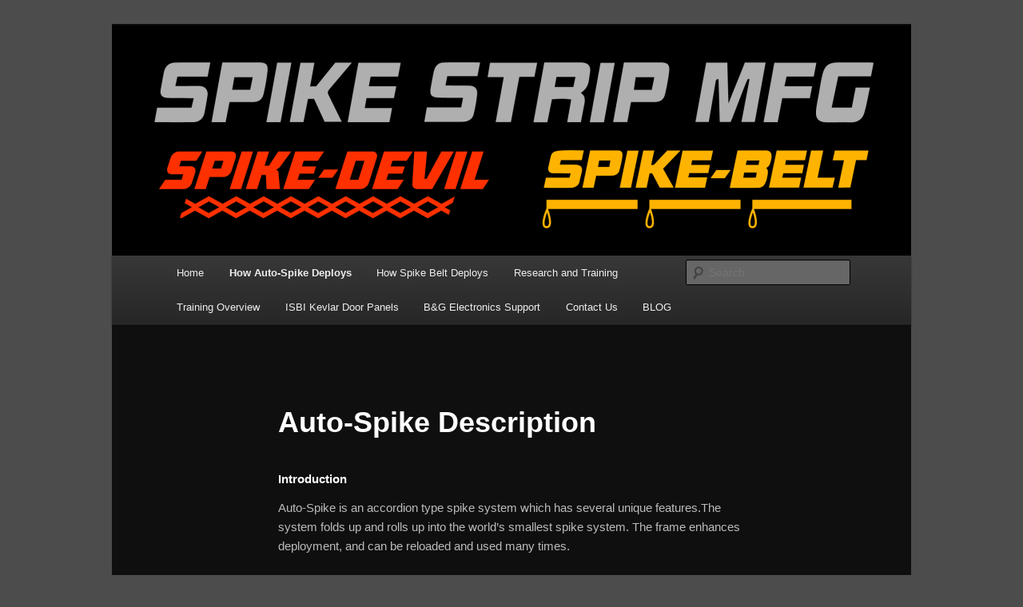

--- FILE ---
content_type: text/html; charset=UTF-8
request_url: http://spikedevil.net/classroom/
body_size: 8446
content:
<!DOCTYPE html>
<!--[if IE 6]>
<html id="ie6" lang="en-US">
<![endif]-->
<!--[if IE 7]>
<html id="ie7" lang="en-US">
<![endif]-->
<!--[if IE 8]>
<html id="ie8" lang="en-US">
<![endif]-->
<!--[if !(IE 6) & !(IE 7) & !(IE 8)]><!-->
<html lang="en-US">
<!--<![endif]-->
<head>
<meta charset="UTF-8" />
<meta name="viewport" content="width=device-width" />
<title>
Auto-Spike Description | Spike Devil Training Blog	</title>
<link rel="profile" href="https://gmpg.org/xfn/11" />
<link rel="stylesheet" type="text/css" media="all" href="http://spikedevil.net/wp-content/themes/twentyeleven/style.css?ver=20240716" />
<link rel="pingback" href="http://spikedevil.net/xmlrpc.php">
<!--[if lt IE 9]>
<script src="http://spikedevil.net/wp-content/themes/twentyeleven/js/html5.js?ver=3.7.0" type="text/javascript"></script>
<![endif]-->
<meta name='robots' content='max-image-preview:large' />
<link rel="alternate" type="application/rss+xml" title="Spike Devil Training Blog &raquo; Feed" href="http://spikedevil.net/feed/" />
<link rel="alternate" type="application/rss+xml" title="Spike Devil Training Blog &raquo; Comments Feed" href="http://spikedevil.net/comments/feed/" />
<script type="text/javascript">
window._wpemojiSettings = {"baseUrl":"https:\/\/s.w.org\/images\/core\/emoji\/14.0.0\/72x72\/","ext":".png","svgUrl":"https:\/\/s.w.org\/images\/core\/emoji\/14.0.0\/svg\/","svgExt":".svg","source":{"concatemoji":"http:\/\/spikedevil.net\/wp-includes\/js\/wp-emoji-release.min.js?ver=6.2.8"}};
/*! This file is auto-generated */
!function(e,a,t){var n,r,o,i=a.createElement("canvas"),p=i.getContext&&i.getContext("2d");function s(e,t){p.clearRect(0,0,i.width,i.height),p.fillText(e,0,0);e=i.toDataURL();return p.clearRect(0,0,i.width,i.height),p.fillText(t,0,0),e===i.toDataURL()}function c(e){var t=a.createElement("script");t.src=e,t.defer=t.type="text/javascript",a.getElementsByTagName("head")[0].appendChild(t)}for(o=Array("flag","emoji"),t.supports={everything:!0,everythingExceptFlag:!0},r=0;r<o.length;r++)t.supports[o[r]]=function(e){if(p&&p.fillText)switch(p.textBaseline="top",p.font="600 32px Arial",e){case"flag":return s("\ud83c\udff3\ufe0f\u200d\u26a7\ufe0f","\ud83c\udff3\ufe0f\u200b\u26a7\ufe0f")?!1:!s("\ud83c\uddfa\ud83c\uddf3","\ud83c\uddfa\u200b\ud83c\uddf3")&&!s("\ud83c\udff4\udb40\udc67\udb40\udc62\udb40\udc65\udb40\udc6e\udb40\udc67\udb40\udc7f","\ud83c\udff4\u200b\udb40\udc67\u200b\udb40\udc62\u200b\udb40\udc65\u200b\udb40\udc6e\u200b\udb40\udc67\u200b\udb40\udc7f");case"emoji":return!s("\ud83e\udef1\ud83c\udffb\u200d\ud83e\udef2\ud83c\udfff","\ud83e\udef1\ud83c\udffb\u200b\ud83e\udef2\ud83c\udfff")}return!1}(o[r]),t.supports.everything=t.supports.everything&&t.supports[o[r]],"flag"!==o[r]&&(t.supports.everythingExceptFlag=t.supports.everythingExceptFlag&&t.supports[o[r]]);t.supports.everythingExceptFlag=t.supports.everythingExceptFlag&&!t.supports.flag,t.DOMReady=!1,t.readyCallback=function(){t.DOMReady=!0},t.supports.everything||(n=function(){t.readyCallback()},a.addEventListener?(a.addEventListener("DOMContentLoaded",n,!1),e.addEventListener("load",n,!1)):(e.attachEvent("onload",n),a.attachEvent("onreadystatechange",function(){"complete"===a.readyState&&t.readyCallback()})),(e=t.source||{}).concatemoji?c(e.concatemoji):e.wpemoji&&e.twemoji&&(c(e.twemoji),c(e.wpemoji)))}(window,document,window._wpemojiSettings);
</script>
<style type="text/css">
img.wp-smiley,
img.emoji {
	display: inline !important;
	border: none !important;
	box-shadow: none !important;
	height: 1em !important;
	width: 1em !important;
	margin: 0 0.07em !important;
	vertical-align: -0.1em !important;
	background: none !important;
	padding: 0 !important;
}
</style>
	<link rel='stylesheet' id='wp-block-library-css' href='http://spikedevil.net/wp-includes/css/dist/block-library/style.min.css?ver=6.2.8' type='text/css' media='all' />
<style id='wp-block-library-theme-inline-css' type='text/css'>
.wp-block-audio figcaption{color:#555;font-size:13px;text-align:center}.is-dark-theme .wp-block-audio figcaption{color:hsla(0,0%,100%,.65)}.wp-block-audio{margin:0 0 1em}.wp-block-code{border:1px solid #ccc;border-radius:4px;font-family:Menlo,Consolas,monaco,monospace;padding:.8em 1em}.wp-block-embed figcaption{color:#555;font-size:13px;text-align:center}.is-dark-theme .wp-block-embed figcaption{color:hsla(0,0%,100%,.65)}.wp-block-embed{margin:0 0 1em}.blocks-gallery-caption{color:#555;font-size:13px;text-align:center}.is-dark-theme .blocks-gallery-caption{color:hsla(0,0%,100%,.65)}.wp-block-image figcaption{color:#555;font-size:13px;text-align:center}.is-dark-theme .wp-block-image figcaption{color:hsla(0,0%,100%,.65)}.wp-block-image{margin:0 0 1em}.wp-block-pullquote{border-bottom:4px solid;border-top:4px solid;color:currentColor;margin-bottom:1.75em}.wp-block-pullquote cite,.wp-block-pullquote footer,.wp-block-pullquote__citation{color:currentColor;font-size:.8125em;font-style:normal;text-transform:uppercase}.wp-block-quote{border-left:.25em solid;margin:0 0 1.75em;padding-left:1em}.wp-block-quote cite,.wp-block-quote footer{color:currentColor;font-size:.8125em;font-style:normal;position:relative}.wp-block-quote.has-text-align-right{border-left:none;border-right:.25em solid;padding-left:0;padding-right:1em}.wp-block-quote.has-text-align-center{border:none;padding-left:0}.wp-block-quote.is-large,.wp-block-quote.is-style-large,.wp-block-quote.is-style-plain{border:none}.wp-block-search .wp-block-search__label{font-weight:700}.wp-block-search__button{border:1px solid #ccc;padding:.375em .625em}:where(.wp-block-group.has-background){padding:1.25em 2.375em}.wp-block-separator.has-css-opacity{opacity:.4}.wp-block-separator{border:none;border-bottom:2px solid;margin-left:auto;margin-right:auto}.wp-block-separator.has-alpha-channel-opacity{opacity:1}.wp-block-separator:not(.is-style-wide):not(.is-style-dots){width:100px}.wp-block-separator.has-background:not(.is-style-dots){border-bottom:none;height:1px}.wp-block-separator.has-background:not(.is-style-wide):not(.is-style-dots){height:2px}.wp-block-table{margin:0 0 1em}.wp-block-table td,.wp-block-table th{word-break:normal}.wp-block-table figcaption{color:#555;font-size:13px;text-align:center}.is-dark-theme .wp-block-table figcaption{color:hsla(0,0%,100%,.65)}.wp-block-video figcaption{color:#555;font-size:13px;text-align:center}.is-dark-theme .wp-block-video figcaption{color:hsla(0,0%,100%,.65)}.wp-block-video{margin:0 0 1em}.wp-block-template-part.has-background{margin-bottom:0;margin-top:0;padding:1.25em 2.375em}
</style>
<link rel='stylesheet' id='classic-theme-styles-css' href='http://spikedevil.net/wp-includes/css/classic-themes.min.css?ver=6.2.8' type='text/css' media='all' />
<style id='global-styles-inline-css' type='text/css'>
body{--wp--preset--color--black: #000;--wp--preset--color--cyan-bluish-gray: #abb8c3;--wp--preset--color--white: #fff;--wp--preset--color--pale-pink: #f78da7;--wp--preset--color--vivid-red: #cf2e2e;--wp--preset--color--luminous-vivid-orange: #ff6900;--wp--preset--color--luminous-vivid-amber: #fcb900;--wp--preset--color--light-green-cyan: #7bdcb5;--wp--preset--color--vivid-green-cyan: #00d084;--wp--preset--color--pale-cyan-blue: #8ed1fc;--wp--preset--color--vivid-cyan-blue: #0693e3;--wp--preset--color--vivid-purple: #9b51e0;--wp--preset--color--blue: #1982d1;--wp--preset--color--dark-gray: #373737;--wp--preset--color--medium-gray: #666;--wp--preset--color--light-gray: #e2e2e2;--wp--preset--gradient--vivid-cyan-blue-to-vivid-purple: linear-gradient(135deg,rgba(6,147,227,1) 0%,rgb(155,81,224) 100%);--wp--preset--gradient--light-green-cyan-to-vivid-green-cyan: linear-gradient(135deg,rgb(122,220,180) 0%,rgb(0,208,130) 100%);--wp--preset--gradient--luminous-vivid-amber-to-luminous-vivid-orange: linear-gradient(135deg,rgba(252,185,0,1) 0%,rgba(255,105,0,1) 100%);--wp--preset--gradient--luminous-vivid-orange-to-vivid-red: linear-gradient(135deg,rgba(255,105,0,1) 0%,rgb(207,46,46) 100%);--wp--preset--gradient--very-light-gray-to-cyan-bluish-gray: linear-gradient(135deg,rgb(238,238,238) 0%,rgb(169,184,195) 100%);--wp--preset--gradient--cool-to-warm-spectrum: linear-gradient(135deg,rgb(74,234,220) 0%,rgb(151,120,209) 20%,rgb(207,42,186) 40%,rgb(238,44,130) 60%,rgb(251,105,98) 80%,rgb(254,248,76) 100%);--wp--preset--gradient--blush-light-purple: linear-gradient(135deg,rgb(255,206,236) 0%,rgb(152,150,240) 100%);--wp--preset--gradient--blush-bordeaux: linear-gradient(135deg,rgb(254,205,165) 0%,rgb(254,45,45) 50%,rgb(107,0,62) 100%);--wp--preset--gradient--luminous-dusk: linear-gradient(135deg,rgb(255,203,112) 0%,rgb(199,81,192) 50%,rgb(65,88,208) 100%);--wp--preset--gradient--pale-ocean: linear-gradient(135deg,rgb(255,245,203) 0%,rgb(182,227,212) 50%,rgb(51,167,181) 100%);--wp--preset--gradient--electric-grass: linear-gradient(135deg,rgb(202,248,128) 0%,rgb(113,206,126) 100%);--wp--preset--gradient--midnight: linear-gradient(135deg,rgb(2,3,129) 0%,rgb(40,116,252) 100%);--wp--preset--duotone--dark-grayscale: url('#wp-duotone-dark-grayscale');--wp--preset--duotone--grayscale: url('#wp-duotone-grayscale');--wp--preset--duotone--purple-yellow: url('#wp-duotone-purple-yellow');--wp--preset--duotone--blue-red: url('#wp-duotone-blue-red');--wp--preset--duotone--midnight: url('#wp-duotone-midnight');--wp--preset--duotone--magenta-yellow: url('#wp-duotone-magenta-yellow');--wp--preset--duotone--purple-green: url('#wp-duotone-purple-green');--wp--preset--duotone--blue-orange: url('#wp-duotone-blue-orange');--wp--preset--font-size--small: 13px;--wp--preset--font-size--medium: 20px;--wp--preset--font-size--large: 36px;--wp--preset--font-size--x-large: 42px;--wp--preset--spacing--20: 0.44rem;--wp--preset--spacing--30: 0.67rem;--wp--preset--spacing--40: 1rem;--wp--preset--spacing--50: 1.5rem;--wp--preset--spacing--60: 2.25rem;--wp--preset--spacing--70: 3.38rem;--wp--preset--spacing--80: 5.06rem;--wp--preset--shadow--natural: 6px 6px 9px rgba(0, 0, 0, 0.2);--wp--preset--shadow--deep: 12px 12px 50px rgba(0, 0, 0, 0.4);--wp--preset--shadow--sharp: 6px 6px 0px rgba(0, 0, 0, 0.2);--wp--preset--shadow--outlined: 6px 6px 0px -3px rgba(255, 255, 255, 1), 6px 6px rgba(0, 0, 0, 1);--wp--preset--shadow--crisp: 6px 6px 0px rgba(0, 0, 0, 1);}:where(.is-layout-flex){gap: 0.5em;}body .is-layout-flow > .alignleft{float: left;margin-inline-start: 0;margin-inline-end: 2em;}body .is-layout-flow > .alignright{float: right;margin-inline-start: 2em;margin-inline-end: 0;}body .is-layout-flow > .aligncenter{margin-left: auto !important;margin-right: auto !important;}body .is-layout-constrained > .alignleft{float: left;margin-inline-start: 0;margin-inline-end: 2em;}body .is-layout-constrained > .alignright{float: right;margin-inline-start: 2em;margin-inline-end: 0;}body .is-layout-constrained > .aligncenter{margin-left: auto !important;margin-right: auto !important;}body .is-layout-constrained > :where(:not(.alignleft):not(.alignright):not(.alignfull)){max-width: var(--wp--style--global--content-size);margin-left: auto !important;margin-right: auto !important;}body .is-layout-constrained > .alignwide{max-width: var(--wp--style--global--wide-size);}body .is-layout-flex{display: flex;}body .is-layout-flex{flex-wrap: wrap;align-items: center;}body .is-layout-flex > *{margin: 0;}:where(.wp-block-columns.is-layout-flex){gap: 2em;}.has-black-color{color: var(--wp--preset--color--black) !important;}.has-cyan-bluish-gray-color{color: var(--wp--preset--color--cyan-bluish-gray) !important;}.has-white-color{color: var(--wp--preset--color--white) !important;}.has-pale-pink-color{color: var(--wp--preset--color--pale-pink) !important;}.has-vivid-red-color{color: var(--wp--preset--color--vivid-red) !important;}.has-luminous-vivid-orange-color{color: var(--wp--preset--color--luminous-vivid-orange) !important;}.has-luminous-vivid-amber-color{color: var(--wp--preset--color--luminous-vivid-amber) !important;}.has-light-green-cyan-color{color: var(--wp--preset--color--light-green-cyan) !important;}.has-vivid-green-cyan-color{color: var(--wp--preset--color--vivid-green-cyan) !important;}.has-pale-cyan-blue-color{color: var(--wp--preset--color--pale-cyan-blue) !important;}.has-vivid-cyan-blue-color{color: var(--wp--preset--color--vivid-cyan-blue) !important;}.has-vivid-purple-color{color: var(--wp--preset--color--vivid-purple) !important;}.has-black-background-color{background-color: var(--wp--preset--color--black) !important;}.has-cyan-bluish-gray-background-color{background-color: var(--wp--preset--color--cyan-bluish-gray) !important;}.has-white-background-color{background-color: var(--wp--preset--color--white) !important;}.has-pale-pink-background-color{background-color: var(--wp--preset--color--pale-pink) !important;}.has-vivid-red-background-color{background-color: var(--wp--preset--color--vivid-red) !important;}.has-luminous-vivid-orange-background-color{background-color: var(--wp--preset--color--luminous-vivid-orange) !important;}.has-luminous-vivid-amber-background-color{background-color: var(--wp--preset--color--luminous-vivid-amber) !important;}.has-light-green-cyan-background-color{background-color: var(--wp--preset--color--light-green-cyan) !important;}.has-vivid-green-cyan-background-color{background-color: var(--wp--preset--color--vivid-green-cyan) !important;}.has-pale-cyan-blue-background-color{background-color: var(--wp--preset--color--pale-cyan-blue) !important;}.has-vivid-cyan-blue-background-color{background-color: var(--wp--preset--color--vivid-cyan-blue) !important;}.has-vivid-purple-background-color{background-color: var(--wp--preset--color--vivid-purple) !important;}.has-black-border-color{border-color: var(--wp--preset--color--black) !important;}.has-cyan-bluish-gray-border-color{border-color: var(--wp--preset--color--cyan-bluish-gray) !important;}.has-white-border-color{border-color: var(--wp--preset--color--white) !important;}.has-pale-pink-border-color{border-color: var(--wp--preset--color--pale-pink) !important;}.has-vivid-red-border-color{border-color: var(--wp--preset--color--vivid-red) !important;}.has-luminous-vivid-orange-border-color{border-color: var(--wp--preset--color--luminous-vivid-orange) !important;}.has-luminous-vivid-amber-border-color{border-color: var(--wp--preset--color--luminous-vivid-amber) !important;}.has-light-green-cyan-border-color{border-color: var(--wp--preset--color--light-green-cyan) !important;}.has-vivid-green-cyan-border-color{border-color: var(--wp--preset--color--vivid-green-cyan) !important;}.has-pale-cyan-blue-border-color{border-color: var(--wp--preset--color--pale-cyan-blue) !important;}.has-vivid-cyan-blue-border-color{border-color: var(--wp--preset--color--vivid-cyan-blue) !important;}.has-vivid-purple-border-color{border-color: var(--wp--preset--color--vivid-purple) !important;}.has-vivid-cyan-blue-to-vivid-purple-gradient-background{background: var(--wp--preset--gradient--vivid-cyan-blue-to-vivid-purple) !important;}.has-light-green-cyan-to-vivid-green-cyan-gradient-background{background: var(--wp--preset--gradient--light-green-cyan-to-vivid-green-cyan) !important;}.has-luminous-vivid-amber-to-luminous-vivid-orange-gradient-background{background: var(--wp--preset--gradient--luminous-vivid-amber-to-luminous-vivid-orange) !important;}.has-luminous-vivid-orange-to-vivid-red-gradient-background{background: var(--wp--preset--gradient--luminous-vivid-orange-to-vivid-red) !important;}.has-very-light-gray-to-cyan-bluish-gray-gradient-background{background: var(--wp--preset--gradient--very-light-gray-to-cyan-bluish-gray) !important;}.has-cool-to-warm-spectrum-gradient-background{background: var(--wp--preset--gradient--cool-to-warm-spectrum) !important;}.has-blush-light-purple-gradient-background{background: var(--wp--preset--gradient--blush-light-purple) !important;}.has-blush-bordeaux-gradient-background{background: var(--wp--preset--gradient--blush-bordeaux) !important;}.has-luminous-dusk-gradient-background{background: var(--wp--preset--gradient--luminous-dusk) !important;}.has-pale-ocean-gradient-background{background: var(--wp--preset--gradient--pale-ocean) !important;}.has-electric-grass-gradient-background{background: var(--wp--preset--gradient--electric-grass) !important;}.has-midnight-gradient-background{background: var(--wp--preset--gradient--midnight) !important;}.has-small-font-size{font-size: var(--wp--preset--font-size--small) !important;}.has-medium-font-size{font-size: var(--wp--preset--font-size--medium) !important;}.has-large-font-size{font-size: var(--wp--preset--font-size--large) !important;}.has-x-large-font-size{font-size: var(--wp--preset--font-size--x-large) !important;}
.wp-block-navigation a:where(:not(.wp-element-button)){color: inherit;}
:where(.wp-block-columns.is-layout-flex){gap: 2em;}
.wp-block-pullquote{font-size: 1.5em;line-height: 1.6;}
</style>
<link rel='stylesheet' id='twentyeleven-block-style-css' href='http://spikedevil.net/wp-content/themes/twentyeleven/blocks.css?ver=20240621' type='text/css' media='all' />
<link rel='stylesheet' id='dark-css' href='http://spikedevil.net/wp-content/themes/twentyeleven/colors/dark.css?ver=20240603' type='text/css' media='all' />
<link rel="https://api.w.org/" href="http://spikedevil.net/wp-json/" /><link rel="alternate" type="application/json" href="http://spikedevil.net/wp-json/wp/v2/pages/18" /><link rel="EditURI" type="application/rsd+xml" title="RSD" href="http://spikedevil.net/xmlrpc.php?rsd" />
<link rel="wlwmanifest" type="application/wlwmanifest+xml" href="http://spikedevil.net/wp-includes/wlwmanifest.xml" />
<meta name="generator" content="WordPress 6.2.8" />
<link rel="canonical" href="http://spikedevil.net/classroom/" />
<link rel='shortlink' href='http://spikedevil.net/?p=18' />
<link rel="alternate" type="application/json+oembed" href="http://spikedevil.net/wp-json/oembed/1.0/embed?url=http%3A%2F%2Fspikedevil.net%2Fclassroom%2F" />
<link rel="alternate" type="text/xml+oembed" href="http://spikedevil.net/wp-json/oembed/1.0/embed?url=http%3A%2F%2Fspikedevil.net%2Fclassroom%2F&#038;format=xml" />
		<style type="text/css" id="twentyeleven-header-css">
				#site-title,
		#site-description {
			position: absolute;
			clip: rect(1px 1px 1px 1px); /* IE6, IE7 */
			clip: rect(1px, 1px, 1px, 1px);
		}
				</style>
		<style type="text/css" id="custom-background-css">
body.custom-background { background-color: #4c4c4c; }
</style>
	</head>

<body class="page-template-default page page-id-18 custom-background wp-embed-responsive single-author singular two-column right-sidebar">
<div class="skip-link"><a class="assistive-text" href="#content">Skip to primary content</a></div><svg xmlns="http://www.w3.org/2000/svg" viewBox="0 0 0 0" width="0" height="0" focusable="false" role="none" style="visibility: hidden; position: absolute; left: -9999px; overflow: hidden;" ><defs><filter id="wp-duotone-dark-grayscale"><feColorMatrix color-interpolation-filters="sRGB" type="matrix" values=" .299 .587 .114 0 0 .299 .587 .114 0 0 .299 .587 .114 0 0 .299 .587 .114 0 0 " /><feComponentTransfer color-interpolation-filters="sRGB" ><feFuncR type="table" tableValues="0 0.498039215686" /><feFuncG type="table" tableValues="0 0.498039215686" /><feFuncB type="table" tableValues="0 0.498039215686" /><feFuncA type="table" tableValues="1 1" /></feComponentTransfer><feComposite in2="SourceGraphic" operator="in" /></filter></defs></svg><svg xmlns="http://www.w3.org/2000/svg" viewBox="0 0 0 0" width="0" height="0" focusable="false" role="none" style="visibility: hidden; position: absolute; left: -9999px; overflow: hidden;" ><defs><filter id="wp-duotone-grayscale"><feColorMatrix color-interpolation-filters="sRGB" type="matrix" values=" .299 .587 .114 0 0 .299 .587 .114 0 0 .299 .587 .114 0 0 .299 .587 .114 0 0 " /><feComponentTransfer color-interpolation-filters="sRGB" ><feFuncR type="table" tableValues="0 1" /><feFuncG type="table" tableValues="0 1" /><feFuncB type="table" tableValues="0 1" /><feFuncA type="table" tableValues="1 1" /></feComponentTransfer><feComposite in2="SourceGraphic" operator="in" /></filter></defs></svg><svg xmlns="http://www.w3.org/2000/svg" viewBox="0 0 0 0" width="0" height="0" focusable="false" role="none" style="visibility: hidden; position: absolute; left: -9999px; overflow: hidden;" ><defs><filter id="wp-duotone-purple-yellow"><feColorMatrix color-interpolation-filters="sRGB" type="matrix" values=" .299 .587 .114 0 0 .299 .587 .114 0 0 .299 .587 .114 0 0 .299 .587 .114 0 0 " /><feComponentTransfer color-interpolation-filters="sRGB" ><feFuncR type="table" tableValues="0.549019607843 0.988235294118" /><feFuncG type="table" tableValues="0 1" /><feFuncB type="table" tableValues="0.717647058824 0.254901960784" /><feFuncA type="table" tableValues="1 1" /></feComponentTransfer><feComposite in2="SourceGraphic" operator="in" /></filter></defs></svg><svg xmlns="http://www.w3.org/2000/svg" viewBox="0 0 0 0" width="0" height="0" focusable="false" role="none" style="visibility: hidden; position: absolute; left: -9999px; overflow: hidden;" ><defs><filter id="wp-duotone-blue-red"><feColorMatrix color-interpolation-filters="sRGB" type="matrix" values=" .299 .587 .114 0 0 .299 .587 .114 0 0 .299 .587 .114 0 0 .299 .587 .114 0 0 " /><feComponentTransfer color-interpolation-filters="sRGB" ><feFuncR type="table" tableValues="0 1" /><feFuncG type="table" tableValues="0 0.278431372549" /><feFuncB type="table" tableValues="0.592156862745 0.278431372549" /><feFuncA type="table" tableValues="1 1" /></feComponentTransfer><feComposite in2="SourceGraphic" operator="in" /></filter></defs></svg><svg xmlns="http://www.w3.org/2000/svg" viewBox="0 0 0 0" width="0" height="0" focusable="false" role="none" style="visibility: hidden; position: absolute; left: -9999px; overflow: hidden;" ><defs><filter id="wp-duotone-midnight"><feColorMatrix color-interpolation-filters="sRGB" type="matrix" values=" .299 .587 .114 0 0 .299 .587 .114 0 0 .299 .587 .114 0 0 .299 .587 .114 0 0 " /><feComponentTransfer color-interpolation-filters="sRGB" ><feFuncR type="table" tableValues="0 0" /><feFuncG type="table" tableValues="0 0.647058823529" /><feFuncB type="table" tableValues="0 1" /><feFuncA type="table" tableValues="1 1" /></feComponentTransfer><feComposite in2="SourceGraphic" operator="in" /></filter></defs></svg><svg xmlns="http://www.w3.org/2000/svg" viewBox="0 0 0 0" width="0" height="0" focusable="false" role="none" style="visibility: hidden; position: absolute; left: -9999px; overflow: hidden;" ><defs><filter id="wp-duotone-magenta-yellow"><feColorMatrix color-interpolation-filters="sRGB" type="matrix" values=" .299 .587 .114 0 0 .299 .587 .114 0 0 .299 .587 .114 0 0 .299 .587 .114 0 0 " /><feComponentTransfer color-interpolation-filters="sRGB" ><feFuncR type="table" tableValues="0.780392156863 1" /><feFuncG type="table" tableValues="0 0.949019607843" /><feFuncB type="table" tableValues="0.352941176471 0.470588235294" /><feFuncA type="table" tableValues="1 1" /></feComponentTransfer><feComposite in2="SourceGraphic" operator="in" /></filter></defs></svg><svg xmlns="http://www.w3.org/2000/svg" viewBox="0 0 0 0" width="0" height="0" focusable="false" role="none" style="visibility: hidden; position: absolute; left: -9999px; overflow: hidden;" ><defs><filter id="wp-duotone-purple-green"><feColorMatrix color-interpolation-filters="sRGB" type="matrix" values=" .299 .587 .114 0 0 .299 .587 .114 0 0 .299 .587 .114 0 0 .299 .587 .114 0 0 " /><feComponentTransfer color-interpolation-filters="sRGB" ><feFuncR type="table" tableValues="0.650980392157 0.403921568627" /><feFuncG type="table" tableValues="0 1" /><feFuncB type="table" tableValues="0.447058823529 0.4" /><feFuncA type="table" tableValues="1 1" /></feComponentTransfer><feComposite in2="SourceGraphic" operator="in" /></filter></defs></svg><svg xmlns="http://www.w3.org/2000/svg" viewBox="0 0 0 0" width="0" height="0" focusable="false" role="none" style="visibility: hidden; position: absolute; left: -9999px; overflow: hidden;" ><defs><filter id="wp-duotone-blue-orange"><feColorMatrix color-interpolation-filters="sRGB" type="matrix" values=" .299 .587 .114 0 0 .299 .587 .114 0 0 .299 .587 .114 0 0 .299 .587 .114 0 0 " /><feComponentTransfer color-interpolation-filters="sRGB" ><feFuncR type="table" tableValues="0.0980392156863 1" /><feFuncG type="table" tableValues="0 0.662745098039" /><feFuncB type="table" tableValues="0.847058823529 0.419607843137" /><feFuncA type="table" tableValues="1 1" /></feComponentTransfer><feComposite in2="SourceGraphic" operator="in" /></filter></defs></svg><div id="page" class="hfeed">
	<header id="branding">
			<hgroup>
				<h1 id="site-title"><span><a href="http://spikedevil.net/" rel="home">Spike Devil Training Blog</a></span></h1>
				<h2 id="site-description">Spike Strip Safety Standards</h2>
			</hgroup>

						<a href="http://spikedevil.net/">
				<img src="http://spikedevil.net/wp-content/uploads/2019/07/cropped-300719_Headbanner-EN.png" width="1000" height="288" alt="Spike Devil Training Blog" srcset="http://spikedevil.net/wp-content/uploads/2019/07/cropped-300719_Headbanner-EN.png 1000w, http://spikedevil.net/wp-content/uploads/2019/07/cropped-300719_Headbanner-EN-300x86.png 300w, http://spikedevil.net/wp-content/uploads/2019/07/cropped-300719_Headbanner-EN-500x144.png 500w" sizes="(max-width: 1000px) 100vw, 1000px" />			</a>
			
						<div class="only-search with-image">
					<form method="get" id="searchform" action="http://spikedevil.net/">
		<label for="s" class="assistive-text">Search</label>
		<input type="text" class="field" name="s" id="s" placeholder="Search" />
		<input type="submit" class="submit" name="submit" id="searchsubmit" value="Search" />
	</form>
			</div>
				
			<nav id="access">
				<h3 class="assistive-text">Main menu</h3>
				<div class="menu-spikedevil-container"><ul id="menu-spikedevil" class="menu"><li id="menu-item-1747" class="menu-item menu-item-type-post_type menu-item-object-page menu-item-home menu-item-has-children menu-item-1747"><a href="http://spikedevil.net/">Home</a>
<ul class="sub-menu">
	<li id="menu-item-1792" class="menu-item menu-item-type-post_type menu-item-object-page menu-item-1792"><a href="http://spikedevil.net/welcome/">WELCOME</a></li>
</ul>
</li>
<li id="menu-item-1780" class="menu-item menu-item-type-post_type menu-item-object-page current-menu-ancestor current-menu-parent current_page_parent current_page_ancestor menu-item-has-children menu-item-1780"><a href="http://spikedevil.net/how-spike-devil-deploys/">How Auto-Spike Deploys</a>
<ul class="sub-menu">
	<li id="menu-item-1785" class="menu-item menu-item-type-post_type menu-item-object-page current-menu-item page_item page-item-18 current_page_item menu-item-1785"><a href="http://spikedevil.net/classroom/" aria-current="page">Auto-Spike Description</a></li>
	<li id="menu-item-1783" class="menu-item menu-item-type-post_type menu-item-object-page menu-item-1783"><a href="http://spikedevil.net/product-service/">Product Service</a></li>
	<li id="menu-item-1786" class="menu-item menu-item-type-post_type menu-item-object-page menu-item-1786"><a href="http://spikedevil.net/warranty/">Warranty</a></li>
	<li id="menu-item-1787" class="menu-item menu-item-type-post_type menu-item-object-page menu-item-1787"><a href="http://spikedevil.net/specifications/">Specifications</a></li>
</ul>
</li>
<li id="menu-item-1788" class="menu-item menu-item-type-post_type menu-item-object-page menu-item-has-children menu-item-1788"><a href="http://spikedevil.net/how-it-deploys/">How Spike Belt Deploys</a>
<ul class="sub-menu">
	<li id="menu-item-1790" class="menu-item menu-item-type-post_type menu-item-object-page menu-item-1790"><a href="http://spikedevil.net/spike-belt/">Spike-Belt</a></li>
	<li id="menu-item-1789" class="menu-item menu-item-type-post_type menu-item-object-page menu-item-1789"><a href="http://spikedevil.net/product-service-2/">Spike Belt Service</a></li>
</ul>
</li>
<li id="menu-item-1750" class="menu-item menu-item-type-post_type menu-item-object-page menu-item-has-children menu-item-1750"><a href="http://spikedevil.net/products/">Research and Training</a>
<ul class="sub-menu">
	<li id="menu-item-1761" class="menu-item menu-item-type-post_type menu-item-object-page menu-item-1761"><a href="http://spikedevil.net/high-risk/">Liability Illustrated After 1993</a></li>
	<li id="menu-item-1762" class="menu-item menu-item-type-post_type menu-item-object-page menu-item-1762"><a href="http://spikedevil.net/new-soulution/">Changes in ’96</a></li>
	<li id="menu-item-1763" class="menu-item menu-item-type-post_type menu-item-object-page menu-item-1763"><a href="http://spikedevil.net/simple/">Safety and effectiveness by Spike Strip Mfg.</a></li>
</ul>
</li>
<li id="menu-item-1749" class="menu-item menu-item-type-post_type menu-item-object-page menu-item-has-children menu-item-1749"><a href="http://spikedevil.net/training-2/">Training Overview</a>
<ul class="sub-menu">
	<li id="menu-item-1751" class="menu-item menu-item-type-post_type menu-item-object-page menu-item-has-children menu-item-1751"><a href="http://spikedevil.net/classroom-2/">Classroom</a>
	<ul class="sub-menu">
		<li id="menu-item-1754" class="menu-item menu-item-type-post_type menu-item-object-page menu-item-1754"><a href="http://spikedevil.net/429-2/">Planned Deployment locations</a></li>
		<li id="menu-item-1755" class="menu-item menu-item-type-post_type menu-item-object-page menu-item-1755"><a href="http://spikedevil.net/lack-of-awareness/">Situational Awareness</a></li>
	</ul>
</li>
	<li id="menu-item-1756" class="menu-item menu-item-type-post_type menu-item-object-page menu-item-has-children menu-item-1756"><a href="http://spikedevil.net/pre2/">Pre-Deployment</a>
	<ul class="sub-menu">
		<li id="menu-item-1757" class="menu-item menu-item-type-post_type menu-item-object-page menu-item-1757"><a href="http://spikedevil.net/training-moving-vehicles/">Pre-Deployment Moving Exercise</a></li>
		<li id="menu-item-1758" class="menu-item menu-item-type-post_type menu-item-object-page menu-item-1758"><a href="http://spikedevil.net/pre-deployment-steps/">Pre-Deployment Chart</a></li>
	</ul>
</li>
	<li id="menu-item-1752" class="menu-item menu-item-type-post_type menu-item-object-page menu-item-has-children menu-item-1752"><a href="http://spikedevil.net/parking-lot/">Parking Lot</a>
	<ul class="sub-menu">
		<li id="menu-item-1765" class="menu-item menu-item-type-post_type menu-item-object-page menu-item-1765"><a href="http://spikedevil.net/inspection/">Inspection Deployment Exercise</a></li>
		<li id="menu-item-1766" class="menu-item menu-item-type-post_type menu-item-object-page menu-item-1766"><a href="http://spikedevil.net/roadwidth/">Road Width / Deployment Exercise</a></li>
		<li id="menu-item-1767" class="menu-item menu-item-type-post_type menu-item-object-page menu-item-1767"><a href="http://spikedevil.net/curbside-deployment-exercise/">Curbside Deployment Exercise</a></li>
	</ul>
</li>
	<li id="menu-item-1753" class="menu-item menu-item-type-post_type menu-item-object-page menu-item-has-children menu-item-1753"><a href="http://spikedevil.net/track-training/">Track Training</a>
	<ul class="sub-menu">
		<li id="menu-item-1768" class="menu-item menu-item-type-post_type menu-item-object-page menu-item-1768"><a href="http://spikedevil.net/training-moving-vehicles/">Pre-Deployment Moving Exercise</a></li>
		<li id="menu-item-1769" class="menu-item menu-item-type-post_type menu-item-object-page menu-item-1769"><a href="http://spikedevil.net/curbside-set-up/">Curbside Moving Exercise</a></li>
	</ul>
</li>
</ul>
</li>
<li id="menu-item-1771" class="menu-item menu-item-type-post_type menu-item-object-page menu-item-has-children menu-item-1771"><a href="http://spikedevil.net/isbi-ballistic-door-panels/">ISBI Kevlar Door Panels</a>
<ul class="sub-menu">
	<li id="menu-item-1770" class="menu-item menu-item-type-post_type menu-item-object-page menu-item-1770"><a href="http://spikedevil.net/isbi-ballistic-glass/">ISBI Ballistic Glass</a></li>
	<li id="menu-item-1806" class="menu-item menu-item-type-post_type menu-item-object-page menu-item-1806"><a href="http://spikedevil.net/isbi-ballistic-windshield/">ISBI BALLISTIC WINDSHIELD</a></li>
	<li id="menu-item-1821" class="menu-item menu-item-type-post_type menu-item-object-page menu-item-1821"><a href="http://spikedevil.net/return-fire-door-glass/">RETURN FIRE DOOR GLASS</a></li>
	<li id="menu-item-1831" class="menu-item menu-item-type-post_type menu-item-object-page menu-item-1831"><a href="http://spikedevil.net/door-kevlar-panel/">DOOR KEVLAR PANEL</a></li>
	<li id="menu-item-1836" class="menu-item menu-item-type-post_type menu-item-object-page menu-item-1836"><a href="http://spikedevil.net/f-150-swat-kit/">F-150 SWAT KIT</a></li>
</ul>
</li>
<li id="menu-item-1774" class="menu-item menu-item-type-post_type menu-item-object-page menu-item-has-children menu-item-1774"><a href="http://spikedevil.net/bg-electronics-support/">B&#038;G Electronics Support</a>
<ul class="sub-menu">
	<li id="menu-item-1776" class="menu-item menu-item-type-post_type menu-item-object-page menu-item-has-children menu-item-1776"><a href="http://spikedevil.net/facilites/">FACILITES</a>
	<ul class="sub-menu">
		<li id="menu-item-1773" class="menu-item menu-item-type-post_type menu-item-object-page menu-item-1773"><a href="http://spikedevil.net/bg-intercom-lt-series/">B&#038;G intercom LT-Series</a></li>
		<li id="menu-item-1840" class="menu-item menu-item-type-post_type menu-item-object-page menu-item-1840"><a href="http://spikedevil.net/l-p-paging-system-2/">L.P PAGING SYSTEM</a></li>
		<li id="menu-item-1843" class="menu-item menu-item-type-post_type menu-item-object-page menu-item-1843"><a href="http://spikedevil.net/lt-intercom/">LT-INTERCOM</a></li>
		<li id="menu-item-1846" class="menu-item menu-item-type-post_type menu-item-object-page menu-item-1846"><a href="http://spikedevil.net/audio-recording/">AUDIO RECORDING</a></li>
		<li id="menu-item-1849" class="menu-item menu-item-type-post_type menu-item-object-page menu-item-1849"><a href="http://spikedevil.net/alyssas-law-system/">ALYSSA’S LAW SYSTEM</a></li>
	</ul>
</li>
	<li id="menu-item-1775" class="menu-item menu-item-type-post_type menu-item-object-page menu-item-has-children menu-item-1775"><a href="http://spikedevil.net/patrol/">PATROL</a>
	<ul class="sub-menu">
		<li id="menu-item-1772" class="menu-item menu-item-type-post_type menu-item-object-page menu-item-1772"><a href="http://spikedevil.net/bg-motorcycle-sirens/">BG Motorcycle Sirens</a></li>
		<li id="menu-item-1853" class="menu-item menu-item-type-post_type menu-item-object-page menu-item-1853"><a href="http://spikedevil.net/intercom/">INTERCOM</a></li>
		<li id="menu-item-1856" class="menu-item menu-item-type-post_type menu-item-object-page menu-item-1856"><a href="http://spikedevil.net/alert-intercom/">ALERT-INTERCOM</a></li>
		<li id="menu-item-1859" class="menu-item menu-item-type-post_type menu-item-object-page menu-item-1859"><a href="http://spikedevil.net/power-distributian/">POWER DISTRIBUTIAN</a></li>
		<li id="menu-item-1862" class="menu-item menu-item-type-post_type menu-item-object-page menu-item-1862"><a href="http://spikedevil.net/special-vehicles/">SPECIAL VEHICLES</a></li>
	</ul>
</li>
</ul>
</li>
<li id="menu-item-1764" class="menu-item menu-item-type-post_type menu-item-object-page menu-item-has-children menu-item-1764"><a href="http://spikedevil.net/45-2/">Contact Us</a>
<ul class="sub-menu">
	<li id="menu-item-1778" class="menu-item menu-item-type-post_type menu-item-object-page menu-item-1778"><a href="http://spikedevil.net/downloads/">Downloads</a></li>
	<li id="menu-item-1779" class="menu-item menu-item-type-post_type menu-item-object-page menu-item-1779"><a href="http://spikedevil.net/video-library/">Video Library</a></li>
</ul>
</li>
<li id="menu-item-1748" class="menu-item menu-item-type-post_type menu-item-object-page menu-item-has-children menu-item-1748"><a href="http://spikedevil.net/home/">BLOG</a>
<ul class="sub-menu">
	<li id="menu-item-1777" class="menu-item menu-item-type-post_type menu-item-object-page menu-item-1777"><a href="http://spikedevil.net/officer-safety/">Officer Safety-Blog</a></li>
</ul>
</li>
</ul></div>			</nav><!-- #access -->
	</header><!-- #branding -->


	<div id="main">

		<div id="primary">
			<div id="content" role="main">

				
					
<article id="post-18" class="post-18 page type-page status-publish hentry">
	<header class="entry-header">
		<h1 class="entry-title">Auto-Spike Description</h1>
	</header><!-- .entry-header -->

	<div class="entry-content">
		<h1 style="text-align: left;">Introduction</h1>
<p style="text-align: left;">Auto-Spike is an accordion type spike system which has several unique features.The system folds up and rolls up into the world’s smallest spike system. The frame enhances deployment, and can be reloaded and used many times.</p>
<p style="text-align: left;">The Auto-Spike when deployed slides across the surface in a covert style and locks into place when fully extended. If deployed upside down, and locked open it provides performance on a hard surfaces and under most conditions. Auto-Spike is available in three sizes depending on the number of Strip sections included in your system.</p>
<h2><a href="http://spikedevil.net/spike-devil/image-11/" rel="attachment wp-att-338"><img decoding="async" class="aligncenter  wp-image-338" src="http://spikedevil.net/wp-content/uploads/2013/02/image4.jpg" alt="spikedevil sizes" width="618" height="106" /></a>What&#8217;s Included</h2>
<p>Each system includes a winder, with a strap attached to the Spike-Devil accordion  frame. The system comes with a storage option which allows quick access to the Spike-Strip. The cord is 80 feet long and is heavy duty.</p>
<p><a href="http://spikedevil.net/wp-content/uploads/2013/01/CORDREEL-SYS.jpg"><img decoding="async" loading="lazy" class="aligncenter  wp-image-1013" src="http://spikedevil.net/wp-content/uploads/2013/01/CORDREEL-SYS.jpg" alt="Print" width="592" height="236" /></a>The system above shows the Cord-Reel option and the holster storage option.</p>
<p><a href="http://spikedevil.net/wp-content/uploads/2013/01/Motorcycle_Banner_7.jpg"><img decoding="async" loading="lazy" class="aligncenter  wp-image-1016" src="http://spikedevil.net/wp-content/uploads/2013/01/Motorcycle_Banner_7.jpg" alt="Print" width="617" height="246" /></a></p>
<p>The system above shows the Loop-Winder option and the holster storage option. Spike-Devil is also Available in a Bag model designed for use in Motorcycles and ATV&#8217;s.</p>
<p><a href="http://spikedevil.net/wp-content/uploads/2013/01/image6.jpg"><img decoding="async" loading="lazy" class="aligncenter  wp-image-190" src="http://spikedevil.net/wp-content/uploads/2013/01/image6-1024x768.jpg" alt="image" width="588" height="444" /></a></p>
<h2>ACCESSORIES</h2>
<p>Extra Auto-Spike Holsters and bags are available in custom colors and with your department’s logo. Extra Accessory Holsters mounted in spare vehicles will allow the transfer of your Spike-Strip to any vehicle in your fleet.</p>
<p><a href="http://spikedevil.net/wp-content/uploads/2013/01/IMG_0113.jpg"><img decoding="async" loading="lazy" class="aligncenter  wp-image-1102" src="http://spikedevil.net/wp-content/uploads/2013/01/IMG_0113-1024x768.jpg" alt="IMG_0113" width="604" height="456" /></a></p>
<h1></h1>
			</div><!-- .entry-content -->
	<footer class="entry-meta">
			</footer><!-- .entry-meta -->
</article><!-- #post-18 -->

						<div id="comments">
	
	
	
	
</div><!-- #comments -->

				
			</div><!-- #content -->
		</div><!-- #primary -->


	</div><!-- #main -->

	<footer id="colophon">

			
<div id="supplementary" class="one">
		<div id="first" class="widget-area" role="complementary">
		<aside id="block-3" class="widget widget_block widget_media_image">
<figure class="wp-block-image size-full is-style-default"><a href="http://spikedevil.net/wp-content/uploads/2024/01/WhatsApp-Image-2024-01-23-at-1.33.47-PM-2.jpeg"><img decoding="async" loading="lazy" width="898" height="500" src="http://spikedevil.net/wp-content/uploads/2024/01/WhatsApp-Image-2024-01-23-at-1.33.47-PM-2.jpeg" alt="" class="wp-image-1685" srcset="http://spikedevil.net/wp-content/uploads/2024/01/WhatsApp-Image-2024-01-23-at-1.33.47-PM-2.jpeg 898w, http://spikedevil.net/wp-content/uploads/2024/01/WhatsApp-Image-2024-01-23-at-1.33.47-PM-2-300x167.jpeg 300w, http://spikedevil.net/wp-content/uploads/2024/01/WhatsApp-Image-2024-01-23-at-1.33.47-PM-2-768x428.jpeg 768w, http://spikedevil.net/wp-content/uploads/2024/01/WhatsApp-Image-2024-01-23-at-1.33.47-PM-2-500x278.jpeg 500w" sizes="(max-width: 898px) 100vw, 898px" /></a></figure>
</aside>	</div><!-- #first .widget-area -->
	
	
	</div><!-- #supplementary -->

			<div id="site-generator">
												<a href="https://wordpress.org/" class="imprint" title="Semantic Personal Publishing Platform">
					Proudly powered by WordPress				</a>
			</div>
	</footer><!-- #colophon -->
</div><!-- #page -->


</body>
</html>
